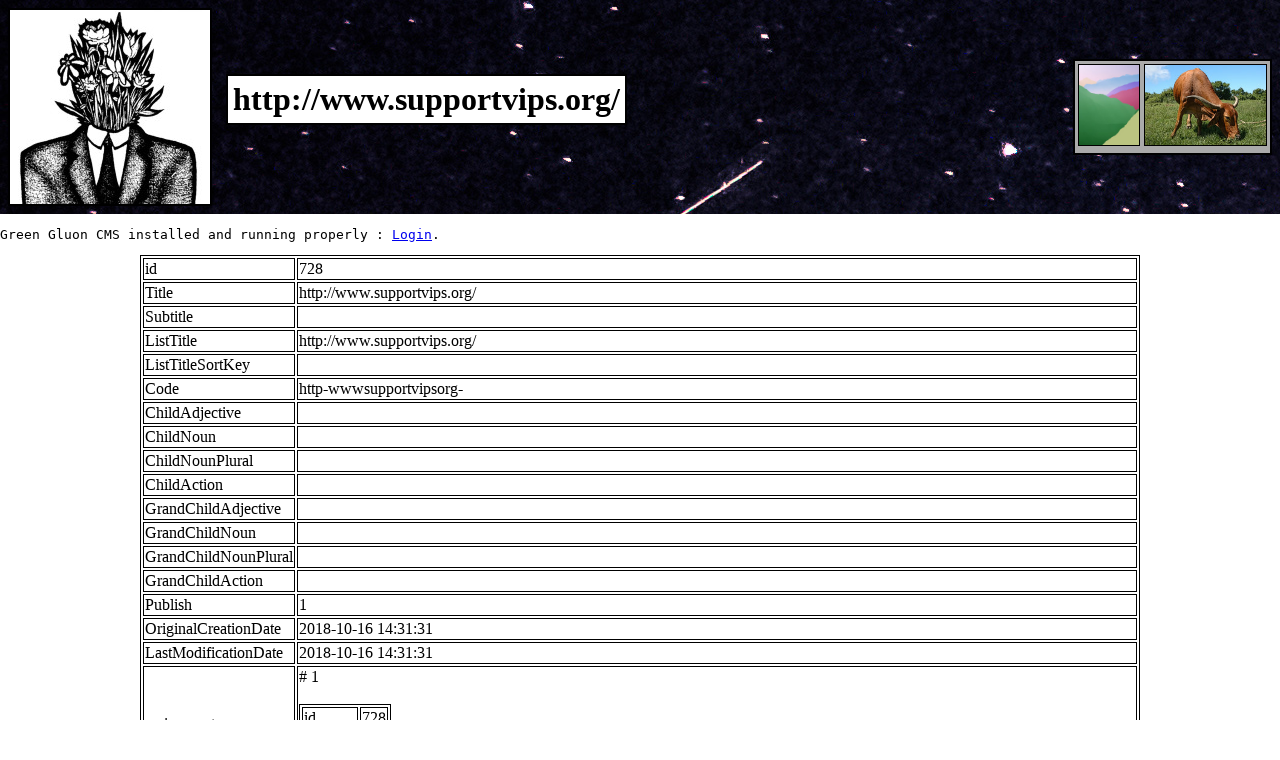

--- FILE ---
content_type: text/html; charset=UTF-8
request_url: http://www.revoltlink.com/ecological-struggle/animal-rights-groups/http-wwwsupportvipsorg-/view.php
body_size: 2960
content:
<html lang="EN">

			<!-- Head -->

<head>

		<!-- Title -->

	<title>http://www.supportvips.org/</title>
	<meta property="og:title" content="http://www.supportvips.org/">

		<!-- Basic HTTP Equiv Tags -->

	<meta http-equiv="content-type" content="text/css/javascript/php; charset=UTF-8">
	<meta http-equiv="content-language" content="EN">
	<meta http-equiv="content-script-type" content="text/php">
	<meta http-equiv="content-style-type" content="text/css">


		<!-- Article Information -->

	<meta name="description" content="Welcome to RevoltLink!  Let's connect you with a way to change the world!">
	<meta property="og:description" content="Welcome to RevoltLink!  Let's connect you with a way to change the world!">
	<meta name="abstract" content="Welcome to RevoltLink!  Let's connect you with a way to change the world! ''">
	<meta name="classification" content="Animal Rights Organizations">
	<meta property="og:url" content="http://RevoltLink.com/ecological-struggle/animal-rights-groups/http-wwwsupportvipsorg-/view.php">


		<!-- Author Information -->



		<!-- Language -->

	<meta name="language" content="English">


		<!-- Search Engine Data -->

	<meta name="robots" content="index,follow">
	<meta name="cache-control" content="public">
	<meta name="pragma" content="option">
	<meta http-equiv="pragma" content="option">
	<meta name="distribution" content="global">
	<meta name="revisit-after" content="7 days">
	<meta name="no-email-collection" content="http://revoltlink.com/no-email-collection.php">
	<meta name="googlebot" content="index,follow">
	<meta name="slurp" content="index,follow">
	<link rel="canonical" href="http://RevoltLink.com/ecological-struggle/animal-rights-groups/http-wwwsupportvipsorg-/view.php">

		<!-- Global Site Tag (gtag.js) - Google Analytics -->

	<script async src="https://www.googletagmanager.com/gtag/js?id=UA-106871476-3"></script>

	<script type="text/javascript">

		window.dataLayer = window.dataLayer || [];
		function gtag(){dataLayer.push(arguments)};
		gtag('js', new Date());
		gtag('config', 'UA-106871476-3');

	</script>



		<!-- Classifications -->

	<meta name="doc-type" content="eZine">
	<meta name="doc-class" content="Published">
	<meta name="doc-rights" content="Public">
	<meta name="resource-type" content="document">
	<meta name="rating" content="general">


		<!-- Server and Technical Credits -->

	<meta name="designer" content="HoldOffHunger">
	<meta name="generator" content="Green Gluon CMS (GG-CMS): Version 1.00">
	<meta name="publisher" content="Green Gluon CMS (GG-CMS)">
	<meta name="progid" content="GG-CMS V. 1.00">


		<!-- Server and Technical Details -->

	<meta name="template" content="html-templates/base-template.html">
	<meta name="viewport" content="width=device-width, initial-scale=1">


		<!-- Dublin Core -->

	<meta name="dc.title" content="http://www.supportvips.org/">
	<meta name="dc.subject" content="Animal Rights Organizations">
	<meta name="dc.description" content="Welcome to RevoltLink!  Let's connect you with a way to change the world! ''">
	<meta name="dc.date" content="2018-10-16 14:31:31">
	<meta name="dc.type" content="Text">
	<meta name="dc.format" content="TXT / HTML / XHTML / CSS / PHP">
	<meta name="dc.identifier" content="728">
	<meta name="dc.source" content="http://revoltlink.com">
	<meta name="dc.language" content="en">
	<meta name="dc.relation" content="http://revoltlink.com">
	<meta name="dc.coverage" content="eternity">
	<meta name="dc.rights" content="CopyLeft">


		<!-- WebApp Information -->

	<meta name="application-name" content="">
	<meta name="application-tooltip" content="">
	<meta name="msapplication-starturl" content="http://RevoltLink.com/">
	<meta name="msapplication-allowDomainApiCalls" content="true">
	<meta name="msapplication-allowDomainMetaTags" content="true">


	<link rel="icon" href="http://RevoltLink.com/favicon.ico" type="image/x-icon">
	<link rel="shortcut icon" href="http://RevoltLink.com/favicon.ico" type="image/x-icon">
	<meta name="msapplication-TileColor" content="#da532c">
	<meta name="msapplication-TileImage" content="http://RevoltLink.com/mstile-144x144.png">
	<meta name="theme-color" content="#ffffff">

		<!-- Alternate Versions -->

	<link rel="alternate" media="HTML" href="http://revoltlink.com/ecological-struggle/animal-rights-groups/http-wwwsupportvipsorg-/view.php">

	<link rel="alternate" media="handheld" href="http://revoltlink.com/ecological-struggle/animal-rights-groups/http-wwwsupportvipsorg-/view.php?mobilefriendly=1">

	<link rel="alternate" media="XML" href="http://revoltlink.com/ecological-struggle/animal-rights-groups/http-wwwsupportvipsorg-/view.xml">

	<link rel="alternate" media="Mobile" href="http://revoltlink.com/ecological-struggle/animal-rights-groups/http-wwwsupportvipsorg-/view.php?mobilefriendly=1">

	<link rel="alternate" media="Text" href="http://revoltlink.com/ecological-struggle/animal-rights-groups/http-wwwsupportvipsorg-/view.txt">

	<link rel="alternate" media="PDF" href="http://revoltlink.com/ecological-struggle/animal-rights-groups/http-wwwsupportvipsorg-/view.pdf">

	<link rel="alternate" media="RDF" href="http://revoltlink.com/ecological-struggle/animal-rights-groups/http-wwwsupportvipsorg-/view.rdf">


	<link rel="alternate" media="RDF" hreflang="de" href="http://revoltlink.com/ecological-struggle/animal-rights-groups/http-wwwsupportvipsorg-/view.rdf?language=de">
	<link rel="alternate" media="RDF" hreflang="en" href="http://revoltlink.com/ecological-struggle/animal-rights-groups/http-wwwsupportvipsorg-/view.rdf?language=en">
	<link rel="alternate" media="RDF" hreflang="es" href="http://revoltlink.com/ecological-struggle/animal-rights-groups/http-wwwsupportvipsorg-/view.rdf?language=es">
	<link rel="alternate" media="RDF" hreflang="fr" href="http://revoltlink.com/ecological-struggle/animal-rights-groups/http-wwwsupportvipsorg-/view.rdf?language=fr">
	<link rel="alternate" media="RDF" hreflang="it" href="http://revoltlink.com/ecological-struggle/animal-rights-groups/http-wwwsupportvipsorg-/view.rdf?language=it">
	<link rel="alternate" media="RDF" hreflang="ja" href="http://revoltlink.com/ecological-struggle/animal-rights-groups/http-wwwsupportvipsorg-/view.rdf?language=ja">
	<link rel="alternate" media="RDF" hreflang="nl" href="http://revoltlink.com/ecological-struggle/animal-rights-groups/http-wwwsupportvipsorg-/view.rdf?language=nl">
	<link rel="alternate" media="RDF" hreflang="pl" href="http://revoltlink.com/ecological-struggle/animal-rights-groups/http-wwwsupportvipsorg-/view.rdf?language=pl">
	<link rel="alternate" media="RDF" hreflang="pt" href="http://revoltlink.com/ecological-struggle/animal-rights-groups/http-wwwsupportvipsorg-/view.rdf?language=pt">
	<link rel="alternate" media="RDF" hreflang="ru" href="http://revoltlink.com/ecological-struggle/animal-rights-groups/http-wwwsupportvipsorg-/view.rdf?language=ru">
	<link rel="alternate" media="RDF" hreflang="tr" href="http://revoltlink.com/ecological-struggle/animal-rights-groups/http-wwwsupportvipsorg-/view.rdf?language=tr">
	<link rel="alternate" media="RDF" hreflang="zh" href="http://revoltlink.com/ecological-struggle/animal-rights-groups/http-wwwsupportvipsorg-/view.rdf?language=zh">

<!-- css -->

	<link type="text/css" rel="stylesheet" href="http://revoltlink.com/css/jquery-ui.min.css">
	<link type="text/css" rel="stylesheet" href="http://revoltlink.com/css/jquery-ui.structure.min.css">
	<link type="text/css" rel="stylesheet" href="http://revoltlink.com/css/jquery-ui.theme.min.css">
	<link type="text/css" rel="stylesheet" href="http://revoltlink.com/css/jquery.timepicker.min.css">
	<link type="text/css" rel="stylesheet" href="http://revoltlink.com/css/view/display.css">

<!-- javascript -->

	<script src="http://revoltlink.com/javascript/jquery.min.js"></script>
	<script src="http://revoltlink.com/javascript/jquery-ui.min.js"></script>
	<script src="http://revoltlink.com/javascript/tooltip.js"></script>
	<script src="http://revoltlink.com/javascript/list/hideable-arrow.js"></script>
	<script src="http://revoltlink.com/javascript/link-clickable.js"></script>
	<script src="http://revoltlink.com/javascript/list-remove-blanks.js"></script>
	<script src="http://revoltlink.com/javascript/select-input.js"></script>
	<script src="http://revoltlink.com/javascript/google-comments.js"></script>
	<script src="http://revoltlink.com/javascript/like-dislike.js"></script>
	<script src="http://revoltlink.com/javascript/text-audio.js"></script>

</head>

		<!-- Body -->

<body>

<div id="header_backgroundimageurl" title="Image from WikiCommons, Photo by Uroš Novina from Semič, Slovenia, CC BY License" style="background-image:url('/image/background/header/night-sky-of-our-hearts-night-sky-of-our-minds-2.jpg');"><table width="100%"><tbody><tr><td width="1"><center><div class="float-left padding-5-px"><div class="border-2px margin-5px background-color-gray10 "><a href="/"><img style="max-width:200px;max-height:200px;" src="/image/t/1/u/p/Resistance - 0007-icon.jpg" title="From RadicalGraphics" ></a></div></div></center></td><td><div style="display: inline-block;" class="span-header-1"><h1 style="margin:5px;padding:5px;display: inline-block;border:black 2px solid;background-color:#FFFFFF;" class="header-1 margin-0px horizontal-center vertical-center">http://www.supportvips.org/</h1></div><div class="clear-float;"></div><center style="font-family:arial;"><div class="horizontal-center" style="width:90%; background-color:#fff;"><div class="border-2px margin-5px float-left" style="background-color:#fff;"><strong></strong></div></div></center><div class="clear-float"></div><div class="clear-float;"></div></td><td width="1"><center><div class="float-right padding-5-px"><div class="border-2px margin-5px background-color-gray10 "><table><tr><td><center><a href="/image/d/v/e/m/final.jpg" target="_blank"><img style="max-height:80px;border:1px solid black;" src="/image/d/v/e/m/final-icon.jpg" title="Image by Punkerslut" ></a></center></td><td><center><a href="/image/9/n/q/i/Kuh_in_transkei.jpg" target="_blank"><img style="max-height:80px;border:1px solid black;" src="/image/9/n/q/i/Kuh_in_transkei-icon.jpg" title="Modification of a Photograph by Amada44" ></a></center></td></tr><tr><td><center></center></td><td><center></center></td></tr></table></div></div></center></tr></tbody></table></div><PRE>Green Gluon CMS installed and running properly : <a href="login.php">Login</a>.</PRE><center><table style="border:1px solid black;width:1000px;"><tr><td style="border:1px solid black;" width="1">id</td><td style="border:1px solid black;">728</td></tr><tr><td style="border:1px solid black;" width="1">Title</td><td style="border:1px solid black;">http://www.supportvips.org/</td></tr><tr><td style="border:1px solid black;" width="1">Subtitle</td><td style="border:1px solid black;"></td></tr><tr><td style="border:1px solid black;" width="1">ListTitle</td><td style="border:1px solid black;">http://www.supportvips.org/</td></tr><tr><td style="border:1px solid black;" width="1">ListTitleSortKey</td><td style="border:1px solid black;"></td></tr><tr><td style="border:1px solid black;" width="1">Code</td><td style="border:1px solid black;">http-wwwsupportvipsorg-</td></tr><tr><td style="border:1px solid black;" width="1">ChildAdjective</td><td style="border:1px solid black;"></td></tr><tr><td style="border:1px solid black;" width="1">ChildNoun</td><td style="border:1px solid black;"></td></tr><tr><td style="border:1px solid black;" width="1">ChildNounPlural</td><td style="border:1px solid black;"></td></tr><tr><td style="border:1px solid black;" width="1">ChildAction</td><td style="border:1px solid black;"></td></tr><tr><td style="border:1px solid black;" width="1">GrandChildAdjective</td><td style="border:1px solid black;"></td></tr><tr><td style="border:1px solid black;" width="1">GrandChildNoun</td><td style="border:1px solid black;"></td></tr><tr><td style="border:1px solid black;" width="1">GrandChildNounPlural</td><td style="border:1px solid black;"></td></tr><tr><td style="border:1px solid black;" width="1">GrandChildAction</td><td style="border:1px solid black;"></td></tr><tr><td style="border:1px solid black;" width="1">Publish</td><td style="border:1px solid black;">1</td></tr><tr><td style="border:1px solid black;" width="1">OriginalCreationDate</td><td style="border:1px solid black;">2018-10-16 14:31:31</td></tr><tr><td style="border:1px solid black;" width="1">LastModificationDate</td><td style="border:1px solid black;">2018-10-16 14:31:31</td></tr><tr><td style="border:1px solid black;" width="1">assignment</td><td style="border:1px solid black;"># 1<BR><BR><table style="border:1px solid black;"><tr><td style="border:1px solid black;">id</td><td style="border:1px solid black;">728</td></tr><tr><td style="border:1px solid black;">Parentid</td><td style="border:1px solid black;">40</td></tr><tr><td style="border:1px solid black;">Childid</td><td style="border:1px solid black;">728</td></tr></table></td></tr><tr><td style="border:1px solid black;" width="1">entrytranslation</td><td style="border:1px solid black;"></td></tr><tr><td style="border:1px solid black;" width="1">description</td><td style="border:1px solid black;"></td></tr><tr><td style="border:1px solid black;" width="1">quote</td><td style="border:1px solid black;"># 1<BR><BR><table style="border:1px solid black;"><tr><td style="border:1px solid black;">id</td><td style="border:1px solid black;">673</td></tr><tr><td style="border:1px solid black;">Quote</td><td style="border:1px solid black;">http://www.supportvips.org/</td></tr><tr><td style="border:1px solid black;">Source</td><td style="border:1px solid black;"></td></tr><tr><td style="border:1px solid black;">Language</td><td style="border:1px solid black;">en</td></tr><tr><td style="border:1px solid black;">Entryid</td><td style="border:1px solid black;">728</td></tr><tr><td style="border:1px solid black;">OriginalCreationDate</td><td style="border:1px solid black;">2018-10-16 14:31:31</td></tr><tr><td style="border:1px solid black;">LastModificationDate</td><td style="border:1px solid black;">2018-10-16 14:31:31</td></tr></table></td></tr><tr><td style="border:1px solid black;" width="1">textbody</td><td style="border:1px solid black;"></td></tr><tr><td style="border:1px solid black;" width="1">image</td><td style="border:1px solid black;"></td></tr><tr><td style="border:1px solid black;" width="1">imagetranslation</td><td style="border:1px solid black;"></td></tr><tr><td style="border:1px solid black;" width="1">tag</td><td style="border:1px solid black;"></td></tr><tr><td style="border:1px solid black;" width="1">link</td><td style="border:1px solid black;"># 1<BR><BR><table style="border:1px solid black;"><tr><td style="border:1px solid black;">id</td><td style="border:1px solid black;">664</td></tr><tr><td style="border:1px solid black;">Title</td><td style="border:1px solid black;"></td></tr><tr><td style="border:1px solid black;">URL</td><td style="border:1px solid black;">http://www.supportvips.org/</td></tr><tr><td style="border:1px solid black;">Language</td><td style="border:1px solid black;">en</td></tr><tr><td style="border:1px solid black;">Entryid</td><td style="border:1px solid black;">728</td></tr><tr><td style="border:1px solid black;">OriginalCreationDate</td><td style="border:1px solid black;">2018-10-16 14:31:31</td></tr><tr><td style="border:1px solid black;">LastModificationDate</td><td style="border:1px solid black;">2018-10-16 14:31:31</td></tr></table></td></tr><tr><td style="border:1px solid black;" width="1">eventdate</td><td style="border:1px solid black;"># 1<BR><BR><table style="border:1px solid black;"><tr><td style="border:1px solid black;">id</td><td style="border:1px solid black;">-1</td></tr><tr><td style="border:1px solid black;">Title</td><td style="border:1px solid black;">Added</td></tr><tr><td style="border:1px solid black;">EventDateTime</td><td style="border:1px solid black;">2018-10-16 14:31:31</td></tr><tr><td style="border:1px solid black;">date</td><td style="border:1px solid black;">2018-10-16</td></tr><tr><td style="border:1px solid black;">time</td><td style="border:1px solid black;">14:31:31</td></tr></table></td></tr><tr><td style="border:1px solid black;" width="1">availabilitydaterange</td><td style="border:1px solid black;"># 1<BR><BR><table style="border:1px solid black;"><tr><td style="border:1px solid black;">id</td><td style="border:1px solid black;">728</td></tr><tr><td style="border:1px solid black;">AvailabilityStart</td><td style="border:1px solid black;">0000-00-00 00:00:00</td></tr><tr><td style="border:1px solid black;">AvailabilityEnd</td><td style="border:1px solid black;">0000-00-00 00:00:00</td></tr><tr><td style="border:1px solid black;">Entryid</td><td style="border:1px solid black;">728</td></tr><tr><td style="border:1px solid black;">OriginalCreationDate</td><td style="border:1px solid black;">2018-10-16 14:31:31</td></tr><tr><td style="border:1px solid black;">LastModificationDate</td><td style="border:1px solid black;">2018-10-16 14:31:31</td></tr></table></td></tr><tr><td style="border:1px solid black;" width="1">association</td><td style="border:1px solid black;"></td></tr><tr><td style="border:1px solid black;" width="1">definition</td><td style="border:1px solid black;"></td></tr><tr><td style="border:1px solid black;" width="1">entrypermission</td><td style="border:1px solid black;"># 1<BR><BR><table style="border:1px solid black;"><tr><td style="border:1px solid black;">id</td><td style="border:1px solid black;">728</td></tr><tr><td style="border:1px solid black;">Entryid</td><td style="border:1px solid black;">728</td></tr><tr><td style="border:1px solid black;">Userid</td><td style="border:1px solid black;">1</td></tr><tr><td style="border:1px solid black;">OriginalCreationDate</td><td style="border:1px solid black;">2018-10-16 14:31:31</td></tr><tr><td style="border:1px solid black;">LastModificationDate</td><td style="border:1px solid black;">2018-10-16 14:31:31</td></tr><tr><td style="border:1px solid black;">user</td><td style="border:1px solid black;">Array</td></tr></table></td></tr><tr><td style="border:1px solid black;" width="1">associated</td><td style="border:1px solid black;"></td></tr></table></center></body>

</html>

--- FILE ---
content_type: text/css; charset=utf-8
request_url: http://revoltlink.com/css/view/display.css
body_size: 1571
content:
body, h1, h2, h3, h4, h5, h6, h7 {
   margin: 0;
   padding: 0;
}

.document-image-holder {
	margin:10px;
	border:1px solid black;
}

.document-image-holder-left {
	float:left;
}

.document-image-holder-right {
	float:right;
}

.document-image {
	margin-top:2px;
	margin-bottom:2px;
	display:block;
	margin-left:auto;
	margin-right:auto;
}

.width-1percent {
	width: 1%;
}

.width-33percent {
	width: 33%;
}

.width-100percent {
	width: 100%;
}

.width-95percent {
	width: 95%;
}

.width-90percent {
	width: 90%;
}

.width-85percent {
	width: 85%;
}

.width-80percent {
	width: 80%;
}

.width-70percent {
	width: 70%;
}

.width-50percent {
	width: 50%;
}

.float-left {
	float: left;
}

.float-right {
	float: right;
}

.horizontal-center {
	margin-left: auto;
	margin-right: auto;
	text-align: center;
	display: block;
}

.horizontal-left {
	margin-left: 0px;
	margin-right: auto;
	text-align: left;
	display: block;
}

.display-inline-block {
	display: inline-block;
}

.cursor-pointer {
	cursor: pointer;
}

.clear-float {
	clear: both;
}

.overflow-auto {
	overflow: auto;
}

.height-400px {
	height: 400px;
}

.height-200px {
	height: 200px;
}

.height-100px {
	height: 100px;
}

.height-75px {
	height: 75px;
}

.height-115px {
	height: 115px;
}

.list-level-1,
.list-level-2,
.list-level-3,
.list-level-4,
.list-level-5,
.list-level-6 {
	width: 90%;
	margin-left: auto;
	margin-right: auto;
	list-style: none;
	list-style-type: none;
	list-style-position: inside;
	padding: 0;
	background-color: #CCCCCC;
}

.list-level-1 {
	width: 100%;
	border-style: solid;
	border-width: 1px;
	border-color: #000000;
}

.list-level-2,
.list-level-3,
.list-level-4,
.list-level-5,
.list-level-6 {
	width: 99%;
	display: none;
	margin-left: auto;
	margin-right: auto;
	margin-top: 2px;
	margin-bottom: 2px;
	border-style: solid;
	border-width: 1px;
	border-color: #000000;
}

.list-item-row-level-1,
.list-item-row-level-2,
.list-item-row-level-3,
.list-item-row-level-4,
.list-item-row-level-5,
.list-item-row-level-6 {
	margin: 3px;
	border-style: solid;
	border-width: 1px;
	border-color: #000000;
	background-color: #FFFFFF;
	cursor: pointer;
}

.list-item-row-text-level-1 {
	margin: 5px 5px 5px 0px;
	font-family: "Arial";
	font-size: 1.6em;
}

.list-item-row-text-level-2,
.list-item-row-text-level-3,
.list-item-row-text-level-4,
.list-item-row-text-level-5,
.list-item-row-text-level-6 {
	margin: 3px 3px 3px 0px;
	font-family: "Arial";
	font-size: 1.2em;
}

.color-gray15 {
	color: #ffffff;
}

.background-color-gray15 {
	background-color: #ffffff;
}

.background-color-gray14 {
	background-color: #eeeeee;
}

.background-color-gray13 {
	background-color: #dddddd;
}

.background-color-gray10 {
	background-color: #aaaaaa;
}

.background-color-gray0 {
	background-color: #000000;
}

.background-color-6495ED {
	background-color: #6495ED;
}

.background-color-C2DFFF {
	background-color: #C2DFFF;
}

.list-item-noarrow-image-level-1,
.list-item-noarrow-image-level-2,
.list-item-noarrow-image-level-3,
.list-item-noarrow-image-level-4,
.list-item-noarrow-image-level-5,
.list-item-noarrow-image-level-6 {
	margin: 4px;
	vertical-align: middle;
}

.list-item-arrow-image-level-1,
.list-item-arrow-image-level-2,
.list-item-arrow-image-level-3,
.list-item-arrow-image-level-4,
.list-item-arrow-image-level-5,
.list-item-arrow-image-level-6 {
	margin: 4px;
	vertical-align: middle;
}

.list-item-row-text-level-1,
.list-item-row-text-level-2,
.list-item-row-text-level-3,
.list-item-row-text-level-4,
.list-item-row-text-level-5,
.list-item-row-text-level-6 {
	vertical-align: middle;
}

.list-item-link-level-1,
.list-item-link-level-2,
.list-item-link-level-3,
.list-item-link-level-4,
.list-item-link-level-5,
.list-item-link-level-6 {
	text-decoration: none;
}

.flip-image {
	-moz-transform: scaleX(-1);
	-o-transform: scaleX(-1);
	-webkit-transform: scaleX(-1);
	transform: scaleX(-1);
	filter: FlipH;
	-ms-filter: "FlipH";
}

.border-1px {
	border-width: 1px;
	border-style: solid;
	border-color: #000000;
}

.border-2px {
	border-width: 2px;
	border-style: solid;
	border-color: #000000;
}

.border-bottom-1px {
	border-bottom-width: 1px;
	border-bottom-style: solid;
	border-bottom-color: #000000;
}

.margin-5px {
	margin: 5px;
}

.margin-10px {
	margin: 10px;
}

.padding-0px {
	padding: 0px;
}

.padding-5px {
	padding: 5px;
}

.padding-10px {
	padding: 10px;
}

.padding-left-10px {
	padding-left: 10px;
}

.padding-right-10px {
	padding-right: 10px;
}

.padding-left-15px {
	padding-left: 15px;
}

.padding-right-15px {
	padding-right: 15px;
}

.margin-0px {
	margin: 0px;
}

.margin-top-0px {
	margin-top: 0px;
}

.margin-top-5px {
	margin-top: 5px;
}

.margin-top-10px {
	margin-top: 10px;
}

.margin-top-14px {
	margin-top: 14px;
}

.margin-top-22px {
	margin-top: 22px;
}

.padding-top-14px {
	padding-top: 14px;
}

.padding-top-22px {
	padding-top: 22px;
}

.padding-bottom-22px {
	padding-bottom: 22px;
}

.margin-bottom-5px {
	margin-bottom: 5px;
}

.margin-bottom-22px {
	margin-bottom: 22px;
}

.margin-left-5px {
	margin-left: 5px;
}

.margin-left-10px {
	margin-left: 10px;
}

.margin-left-20px {
	margin-left: 20px;
}

.margin-right-5px {
	margin-right: 5px;
}

.margin-right-10px {
	margin-right: 10px;
}

.margin-right-20px {
	margin-right: 20px;
}

.vertical-center {
	vertical-align: middle;
}

.vertical-specialcenter {
	position: relative;
	top: 50%;
	transform: translateY(-50%);;
}

.margin-5px {
	margin: 5px;
}

.margin-50px {
	margin: 50px;
}

.margin-bottom-10px {
	margin-bottom: 10px;
}

.padding-2px {
	padding: 2px;
}

.margin-2px {
	margin: 2px;
}

.width-200px {
	width: 200px;
}

.width-100px {
	width: 100px;
}

.width-50px {
	width: 50px;
}

.header-1 {
	font-family: Tahoma;
}

.header-2 {
	font-family: Tahoma;
}

.noselect {
	user-select: none;
	-webkit-touch-callout: none;
	-webkit-user-select: none;
	-khtml-user-select: none;
	-moz-user-select: none;
	-ms-user-select: none;
}

.font-family-tahoma {
	font-family: Tahoma;
}

.font-family-arial {
	font-family: Arial;
}

.font-size-150percent {
	font-size: 150%;
}

.font-size-75percent {
	font-size: 75%;
}

<br />
<b>Fatal error</b>:  Uncaught TypeError: mysqli_close(): Argument #1 ($mysql) must be of type mysqli, null given in /usr/lib/ggcms/src/classes/Database/DBAccess.php:158
Stack trace:
#0 /usr/lib/ggcms/src/classes/Database/DBAccess.php(158): mysqli_close()
#1 /usr/lib/ggcms/src/classes/Networking/Handler.php(100): DBAccess-&gt;DBEnd()
#2 [internal function]: Handler-&gt;__destruct()
#3 {main}
  thrown in <b>/usr/lib/ggcms/src/classes/Database/DBAccess.php</b> on line <b>158</b><br />
